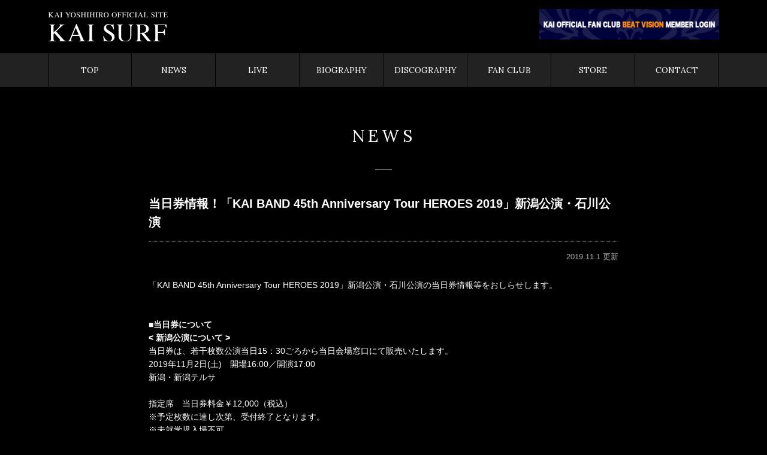

--- FILE ---
content_type: text/html; charset=UTF-8
request_url: https://kaisurf.com/information/1404/
body_size: 7689
content:
<!doctype html>
<html lang="ja">
<head prefix="og: http://ogp.me/ns# fb: http://ogp.me/ns/fb# article: http://ogp.me/ns/article#">
<meta http-equiv="X-UA-Compatible" content="IE=edge; IE=EmulateIE8; IE=EmulateIE9">
<meta charset="UTF-8">

<meta name='robots' content='max-image-preview:large' />
<script type="text/javascript">
/* <![CDATA[ */
window._wpemojiSettings = {"baseUrl":"https:\/\/s.w.org\/images\/core\/emoji\/14.0.0\/72x72\/","ext":".png","svgUrl":"https:\/\/s.w.org\/images\/core\/emoji\/14.0.0\/svg\/","svgExt":".svg","source":{"concatemoji":"https:\/\/kaisurf.com\/wp\/wp-includes\/js\/wp-emoji-release.min.js?ver=6.4.7"}};
/*! This file is auto-generated */
!function(i,n){var o,s,e;function c(e){try{var t={supportTests:e,timestamp:(new Date).valueOf()};sessionStorage.setItem(o,JSON.stringify(t))}catch(e){}}function p(e,t,n){e.clearRect(0,0,e.canvas.width,e.canvas.height),e.fillText(t,0,0);var t=new Uint32Array(e.getImageData(0,0,e.canvas.width,e.canvas.height).data),r=(e.clearRect(0,0,e.canvas.width,e.canvas.height),e.fillText(n,0,0),new Uint32Array(e.getImageData(0,0,e.canvas.width,e.canvas.height).data));return t.every(function(e,t){return e===r[t]})}function u(e,t,n){switch(t){case"flag":return n(e,"\ud83c\udff3\ufe0f\u200d\u26a7\ufe0f","\ud83c\udff3\ufe0f\u200b\u26a7\ufe0f")?!1:!n(e,"\ud83c\uddfa\ud83c\uddf3","\ud83c\uddfa\u200b\ud83c\uddf3")&&!n(e,"\ud83c\udff4\udb40\udc67\udb40\udc62\udb40\udc65\udb40\udc6e\udb40\udc67\udb40\udc7f","\ud83c\udff4\u200b\udb40\udc67\u200b\udb40\udc62\u200b\udb40\udc65\u200b\udb40\udc6e\u200b\udb40\udc67\u200b\udb40\udc7f");case"emoji":return!n(e,"\ud83e\udef1\ud83c\udffb\u200d\ud83e\udef2\ud83c\udfff","\ud83e\udef1\ud83c\udffb\u200b\ud83e\udef2\ud83c\udfff")}return!1}function f(e,t,n){var r="undefined"!=typeof WorkerGlobalScope&&self instanceof WorkerGlobalScope?new OffscreenCanvas(300,150):i.createElement("canvas"),a=r.getContext("2d",{willReadFrequently:!0}),o=(a.textBaseline="top",a.font="600 32px Arial",{});return e.forEach(function(e){o[e]=t(a,e,n)}),o}function t(e){var t=i.createElement("script");t.src=e,t.defer=!0,i.head.appendChild(t)}"undefined"!=typeof Promise&&(o="wpEmojiSettingsSupports",s=["flag","emoji"],n.supports={everything:!0,everythingExceptFlag:!0},e=new Promise(function(e){i.addEventListener("DOMContentLoaded",e,{once:!0})}),new Promise(function(t){var n=function(){try{var e=JSON.parse(sessionStorage.getItem(o));if("object"==typeof e&&"number"==typeof e.timestamp&&(new Date).valueOf()<e.timestamp+604800&&"object"==typeof e.supportTests)return e.supportTests}catch(e){}return null}();if(!n){if("undefined"!=typeof Worker&&"undefined"!=typeof OffscreenCanvas&&"undefined"!=typeof URL&&URL.createObjectURL&&"undefined"!=typeof Blob)try{var e="postMessage("+f.toString()+"("+[JSON.stringify(s),u.toString(),p.toString()].join(",")+"));",r=new Blob([e],{type:"text/javascript"}),a=new Worker(URL.createObjectURL(r),{name:"wpTestEmojiSupports"});return void(a.onmessage=function(e){c(n=e.data),a.terminate(),t(n)})}catch(e){}c(n=f(s,u,p))}t(n)}).then(function(e){for(var t in e)n.supports[t]=e[t],n.supports.everything=n.supports.everything&&n.supports[t],"flag"!==t&&(n.supports.everythingExceptFlag=n.supports.everythingExceptFlag&&n.supports[t]);n.supports.everythingExceptFlag=n.supports.everythingExceptFlag&&!n.supports.flag,n.DOMReady=!1,n.readyCallback=function(){n.DOMReady=!0}}).then(function(){return e}).then(function(){var e;n.supports.everything||(n.readyCallback(),(e=n.source||{}).concatemoji?t(e.concatemoji):e.wpemoji&&e.twemoji&&(t(e.twemoji),t(e.wpemoji)))}))}((window,document),window._wpemojiSettings);
/* ]]> */
</script>
<style id='wp-emoji-styles-inline-css' type='text/css'>

	img.wp-smiley, img.emoji {
		display: inline !important;
		border: none !important;
		box-shadow: none !important;
		height: 1em !important;
		width: 1em !important;
		margin: 0 0.07em !important;
		vertical-align: -0.1em !important;
		background: none !important;
		padding: 0 !important;
	}
</style>
<link rel='stylesheet' id='wp-block-library-css' href='https://kaisurf.com/wp/wp-includes/css/dist/block-library/style.min.css?ver=6.4.7' type='text/css' media='all' />
<style id='classic-theme-styles-inline-css' type='text/css'>
/*! This file is auto-generated */
.wp-block-button__link{color:#fff;background-color:#32373c;border-radius:9999px;box-shadow:none;text-decoration:none;padding:calc(.667em + 2px) calc(1.333em + 2px);font-size:1.125em}.wp-block-file__button{background:#32373c;color:#fff;text-decoration:none}
</style>
<style id='global-styles-inline-css' type='text/css'>
body{--wp--preset--color--black: #000000;--wp--preset--color--cyan-bluish-gray: #abb8c3;--wp--preset--color--white: #ffffff;--wp--preset--color--pale-pink: #f78da7;--wp--preset--color--vivid-red: #cf2e2e;--wp--preset--color--luminous-vivid-orange: #ff6900;--wp--preset--color--luminous-vivid-amber: #fcb900;--wp--preset--color--light-green-cyan: #7bdcb5;--wp--preset--color--vivid-green-cyan: #00d084;--wp--preset--color--pale-cyan-blue: #8ed1fc;--wp--preset--color--vivid-cyan-blue: #0693e3;--wp--preset--color--vivid-purple: #9b51e0;--wp--preset--gradient--vivid-cyan-blue-to-vivid-purple: linear-gradient(135deg,rgba(6,147,227,1) 0%,rgb(155,81,224) 100%);--wp--preset--gradient--light-green-cyan-to-vivid-green-cyan: linear-gradient(135deg,rgb(122,220,180) 0%,rgb(0,208,130) 100%);--wp--preset--gradient--luminous-vivid-amber-to-luminous-vivid-orange: linear-gradient(135deg,rgba(252,185,0,1) 0%,rgba(255,105,0,1) 100%);--wp--preset--gradient--luminous-vivid-orange-to-vivid-red: linear-gradient(135deg,rgba(255,105,0,1) 0%,rgb(207,46,46) 100%);--wp--preset--gradient--very-light-gray-to-cyan-bluish-gray: linear-gradient(135deg,rgb(238,238,238) 0%,rgb(169,184,195) 100%);--wp--preset--gradient--cool-to-warm-spectrum: linear-gradient(135deg,rgb(74,234,220) 0%,rgb(151,120,209) 20%,rgb(207,42,186) 40%,rgb(238,44,130) 60%,rgb(251,105,98) 80%,rgb(254,248,76) 100%);--wp--preset--gradient--blush-light-purple: linear-gradient(135deg,rgb(255,206,236) 0%,rgb(152,150,240) 100%);--wp--preset--gradient--blush-bordeaux: linear-gradient(135deg,rgb(254,205,165) 0%,rgb(254,45,45) 50%,rgb(107,0,62) 100%);--wp--preset--gradient--luminous-dusk: linear-gradient(135deg,rgb(255,203,112) 0%,rgb(199,81,192) 50%,rgb(65,88,208) 100%);--wp--preset--gradient--pale-ocean: linear-gradient(135deg,rgb(255,245,203) 0%,rgb(182,227,212) 50%,rgb(51,167,181) 100%);--wp--preset--gradient--electric-grass: linear-gradient(135deg,rgb(202,248,128) 0%,rgb(113,206,126) 100%);--wp--preset--gradient--midnight: linear-gradient(135deg,rgb(2,3,129) 0%,rgb(40,116,252) 100%);--wp--preset--font-size--small: 13px;--wp--preset--font-size--medium: 20px;--wp--preset--font-size--large: 36px;--wp--preset--font-size--x-large: 42px;--wp--preset--spacing--20: 0.44rem;--wp--preset--spacing--30: 0.67rem;--wp--preset--spacing--40: 1rem;--wp--preset--spacing--50: 1.5rem;--wp--preset--spacing--60: 2.25rem;--wp--preset--spacing--70: 3.38rem;--wp--preset--spacing--80: 5.06rem;--wp--preset--shadow--natural: 6px 6px 9px rgba(0, 0, 0, 0.2);--wp--preset--shadow--deep: 12px 12px 50px rgba(0, 0, 0, 0.4);--wp--preset--shadow--sharp: 6px 6px 0px rgba(0, 0, 0, 0.2);--wp--preset--shadow--outlined: 6px 6px 0px -3px rgba(255, 255, 255, 1), 6px 6px rgba(0, 0, 0, 1);--wp--preset--shadow--crisp: 6px 6px 0px rgba(0, 0, 0, 1);}:where(.is-layout-flex){gap: 0.5em;}:where(.is-layout-grid){gap: 0.5em;}body .is-layout-flow > .alignleft{float: left;margin-inline-start: 0;margin-inline-end: 2em;}body .is-layout-flow > .alignright{float: right;margin-inline-start: 2em;margin-inline-end: 0;}body .is-layout-flow > .aligncenter{margin-left: auto !important;margin-right: auto !important;}body .is-layout-constrained > .alignleft{float: left;margin-inline-start: 0;margin-inline-end: 2em;}body .is-layout-constrained > .alignright{float: right;margin-inline-start: 2em;margin-inline-end: 0;}body .is-layout-constrained > .aligncenter{margin-left: auto !important;margin-right: auto !important;}body .is-layout-constrained > :where(:not(.alignleft):not(.alignright):not(.alignfull)){max-width: var(--wp--style--global--content-size);margin-left: auto !important;margin-right: auto !important;}body .is-layout-constrained > .alignwide{max-width: var(--wp--style--global--wide-size);}body .is-layout-flex{display: flex;}body .is-layout-flex{flex-wrap: wrap;align-items: center;}body .is-layout-flex > *{margin: 0;}body .is-layout-grid{display: grid;}body .is-layout-grid > *{margin: 0;}:where(.wp-block-columns.is-layout-flex){gap: 2em;}:where(.wp-block-columns.is-layout-grid){gap: 2em;}:where(.wp-block-post-template.is-layout-flex){gap: 1.25em;}:where(.wp-block-post-template.is-layout-grid){gap: 1.25em;}.has-black-color{color: var(--wp--preset--color--black) !important;}.has-cyan-bluish-gray-color{color: var(--wp--preset--color--cyan-bluish-gray) !important;}.has-white-color{color: var(--wp--preset--color--white) !important;}.has-pale-pink-color{color: var(--wp--preset--color--pale-pink) !important;}.has-vivid-red-color{color: var(--wp--preset--color--vivid-red) !important;}.has-luminous-vivid-orange-color{color: var(--wp--preset--color--luminous-vivid-orange) !important;}.has-luminous-vivid-amber-color{color: var(--wp--preset--color--luminous-vivid-amber) !important;}.has-light-green-cyan-color{color: var(--wp--preset--color--light-green-cyan) !important;}.has-vivid-green-cyan-color{color: var(--wp--preset--color--vivid-green-cyan) !important;}.has-pale-cyan-blue-color{color: var(--wp--preset--color--pale-cyan-blue) !important;}.has-vivid-cyan-blue-color{color: var(--wp--preset--color--vivid-cyan-blue) !important;}.has-vivid-purple-color{color: var(--wp--preset--color--vivid-purple) !important;}.has-black-background-color{background-color: var(--wp--preset--color--black) !important;}.has-cyan-bluish-gray-background-color{background-color: var(--wp--preset--color--cyan-bluish-gray) !important;}.has-white-background-color{background-color: var(--wp--preset--color--white) !important;}.has-pale-pink-background-color{background-color: var(--wp--preset--color--pale-pink) !important;}.has-vivid-red-background-color{background-color: var(--wp--preset--color--vivid-red) !important;}.has-luminous-vivid-orange-background-color{background-color: var(--wp--preset--color--luminous-vivid-orange) !important;}.has-luminous-vivid-amber-background-color{background-color: var(--wp--preset--color--luminous-vivid-amber) !important;}.has-light-green-cyan-background-color{background-color: var(--wp--preset--color--light-green-cyan) !important;}.has-vivid-green-cyan-background-color{background-color: var(--wp--preset--color--vivid-green-cyan) !important;}.has-pale-cyan-blue-background-color{background-color: var(--wp--preset--color--pale-cyan-blue) !important;}.has-vivid-cyan-blue-background-color{background-color: var(--wp--preset--color--vivid-cyan-blue) !important;}.has-vivid-purple-background-color{background-color: var(--wp--preset--color--vivid-purple) !important;}.has-black-border-color{border-color: var(--wp--preset--color--black) !important;}.has-cyan-bluish-gray-border-color{border-color: var(--wp--preset--color--cyan-bluish-gray) !important;}.has-white-border-color{border-color: var(--wp--preset--color--white) !important;}.has-pale-pink-border-color{border-color: var(--wp--preset--color--pale-pink) !important;}.has-vivid-red-border-color{border-color: var(--wp--preset--color--vivid-red) !important;}.has-luminous-vivid-orange-border-color{border-color: var(--wp--preset--color--luminous-vivid-orange) !important;}.has-luminous-vivid-amber-border-color{border-color: var(--wp--preset--color--luminous-vivid-amber) !important;}.has-light-green-cyan-border-color{border-color: var(--wp--preset--color--light-green-cyan) !important;}.has-vivid-green-cyan-border-color{border-color: var(--wp--preset--color--vivid-green-cyan) !important;}.has-pale-cyan-blue-border-color{border-color: var(--wp--preset--color--pale-cyan-blue) !important;}.has-vivid-cyan-blue-border-color{border-color: var(--wp--preset--color--vivid-cyan-blue) !important;}.has-vivid-purple-border-color{border-color: var(--wp--preset--color--vivid-purple) !important;}.has-vivid-cyan-blue-to-vivid-purple-gradient-background{background: var(--wp--preset--gradient--vivid-cyan-blue-to-vivid-purple) !important;}.has-light-green-cyan-to-vivid-green-cyan-gradient-background{background: var(--wp--preset--gradient--light-green-cyan-to-vivid-green-cyan) !important;}.has-luminous-vivid-amber-to-luminous-vivid-orange-gradient-background{background: var(--wp--preset--gradient--luminous-vivid-amber-to-luminous-vivid-orange) !important;}.has-luminous-vivid-orange-to-vivid-red-gradient-background{background: var(--wp--preset--gradient--luminous-vivid-orange-to-vivid-red) !important;}.has-very-light-gray-to-cyan-bluish-gray-gradient-background{background: var(--wp--preset--gradient--very-light-gray-to-cyan-bluish-gray) !important;}.has-cool-to-warm-spectrum-gradient-background{background: var(--wp--preset--gradient--cool-to-warm-spectrum) !important;}.has-blush-light-purple-gradient-background{background: var(--wp--preset--gradient--blush-light-purple) !important;}.has-blush-bordeaux-gradient-background{background: var(--wp--preset--gradient--blush-bordeaux) !important;}.has-luminous-dusk-gradient-background{background: var(--wp--preset--gradient--luminous-dusk) !important;}.has-pale-ocean-gradient-background{background: var(--wp--preset--gradient--pale-ocean) !important;}.has-electric-grass-gradient-background{background: var(--wp--preset--gradient--electric-grass) !important;}.has-midnight-gradient-background{background: var(--wp--preset--gradient--midnight) !important;}.has-small-font-size{font-size: var(--wp--preset--font-size--small) !important;}.has-medium-font-size{font-size: var(--wp--preset--font-size--medium) !important;}.has-large-font-size{font-size: var(--wp--preset--font-size--large) !important;}.has-x-large-font-size{font-size: var(--wp--preset--font-size--x-large) !important;}
.wp-block-navigation a:where(:not(.wp-element-button)){color: inherit;}
:where(.wp-block-post-template.is-layout-flex){gap: 1.25em;}:where(.wp-block-post-template.is-layout-grid){gap: 1.25em;}
:where(.wp-block-columns.is-layout-flex){gap: 2em;}:where(.wp-block-columns.is-layout-grid){gap: 2em;}
.wp-block-pullquote{font-size: 1.5em;line-height: 1.6;}
</style>
<link rel='stylesheet' id='jquery-ui-css' href='https://kaisurf.com/wp/wp-content/plugins/net-shop-admin/js/jquery-ui.min.css?ver=6.4.7' type='text/css' media='all' />
<script type="text/javascript" src="https://kaisurf.com/wp/wp-includes/js/jquery/jquery.min.js?ver=3.7.1" id="jquery-core-js"></script>
<script type="text/javascript" src="https://kaisurf.com/wp/wp-includes/js/jquery/jquery-migrate.min.js?ver=3.4.1" id="jquery-migrate-js"></script>
<script type="text/javascript" src="//ajax.googleapis.com/ajax/libs/jqueryui/1/i18n/jquery.ui.datepicker-ja.min.js?ver=6.4.7" id="jquery-ui-js-ja-js"></script>
<link rel="https://api.w.org/" href="https://kaisurf.com/wp-json/" /><link rel="alternate" type="application/json" href="https://kaisurf.com/wp-json/wp/v2/posts/1404" /><link rel="canonical" href="https://kaisurf.com/information/1404/" />
<link rel="alternate" type="application/json+oembed" href="https://kaisurf.com/wp-json/oembed/1.0/embed?url=https%3A%2F%2Fkaisurf.com%2Finformation%2F1404%2F" />
<link rel="alternate" type="text/xml+oembed" href="https://kaisurf.com/wp-json/oembed/1.0/embed?url=https%3A%2F%2Fkaisurf.com%2Finformation%2F1404%2F&#038;format=xml" />
<link rel="stylesheet" href="https://kaisurf.com/wp/wp-content/plugins/frontend-user-admin/frontend-user-admin.css" type="text/css" media="screen" />
<link rel="stylesheet" href="https://kaisurf.com/wp/wp-content/plugins/net-shop-admin/net-shop-admin.css" type="text/css" media="screen" />

<title>KAI SURF｜甲斐よしひろ公式ウェブサイト</title>
<meta name="keywords" content="甲斐よしひろ,かい,よしひろ,甲斐,KAI BAND,KAI YOSHIHIRO,KAI FIVE,甲斐バンド,甲斐ファイブ,KAI SURF,甲斐サーフ,KAI,SURF">
<meta name="description" content="KAI SURF | 甲斐よしひろ公式ウェブサイト">
<meta name="viewport" content="width=device-width, initial-scale=1.0,minimum-scale=1.0, maximum-scale=1.0,user-scalable=no">
<meta name="format-detection" content="telephone=no">
<meta name="google-site-verification" content="fYCusNX6WfOh-WzK5_w7HM_B36trs6LoN0vdTJBoE6M">
<script type="text/javascript">
_uacct = "UA-3202713-1";
urchinTracker();
</script>

<meta property="og:title" content="KAI SURF｜甲斐よしひろ公式ウェブサイト">
<meta property="og:site_name" content="KAI SURF｜甲斐よしひろ公式ウェブサイト">
<meta property="og:type" content="website">
<meta property="og:url" content="https://kaisurf.com">
<meta property="og:image" content="https://kaisurf.com/wp/wp-content/themes/kaisurf/assets/images/ogpimg.png">
<meta property="og:description" content="KAI SURF｜甲斐よしひろ公式ウェブサイト">

<link rel="shortcut icon" type="image/png" href="https://kaisurf.com/wp/wp-content/themes/kaisurf/assets/images/favicon/favicon.png">
<link rel="apple-touch-icon" href="https://kaisurf.com/wp/wp-content/themes/kaisurf/assets/images/favicon/apple-touch-icon.png" sizes="180x180">

<link href="//code.ionicframework.com/ionicons/2.0.1/css/ionicons.min.css" rel="stylesheet">
<link rel="stylesheet" type="text/css" media="screen" href="https://kaisurf.com/wp/wp-content/themes/kaisurf/assets/css/remodal.css">
<link rel="stylesheet" type="text/css" media="screen" href="https://kaisurf.com/wp/wp-content/themes/kaisurf/assets/css/remodal-default-theme.css">
<link rel="stylesheet" type="text/css" media="screen" href="https://kaisurf.com/wp/wp-content/themes/kaisurf/assets/js/slick/slick.css">
<link rel="stylesheet" type="text/css" media="screen" href="https://kaisurf.com/wp/wp-content/themes/kaisurf/assets/css/swipebox.css">
<link rel="stylesheet" type="text/css" media="screen" href="https://kaisurf.com/wp/wp-content/themes/kaisurf/assets/css/style.css">
<link rel="stylesheet" type="text/css" media="all" href="https://kaisurf.com/wp/wp-content/themes/kaisurf/style.css" >

<script type="text/ecmascript" src="https://kaisurf.com/wp/wp-content/themes/kaisurf/assets/js/jquery.min.js"></script>
<script type="text/ecmascript" src="https://kaisurf.com/wp/wp-content/themes/kaisurf/assets/js/remodal.min.js"></script>
<script type="text/ecmascript" src="https://kaisurf.com/wp/wp-content/themes/kaisurf/assets/js/slick/slick.min.js"></script>
<script type="text/ecmascript" src="https://kaisurf.com/wp/wp-content/themes/kaisurf/assets/js/slick/slick-setting.js"></script>
<script type="text/ecmascript" src="https://kaisurf.com/wp/wp-content/themes/kaisurf/assets/js/custom.js"></script>
<script type="text/ecmascript" src="https://kaisurf.com/wp/wp-content/themes/kaisurf/assets/js/jquery.swipebox.js"></script>
<script>
$(function () {
	$('.swipebox').swipebox();
});
</script>

<!--[if lt IE 9]>
<script src="//html5shiv.googlecode.com/svn/trunk/html5.js" type="text/javascript"></script>
<![endif]-->

</head>

<body class="post-template-default single single-post postid-1404 single-format-standard ">

<div id="wrap">

<header id="header" class="header">
	<div class="header_in">
		<h1><img src="https://kaisurf.com/wp/wp-content/themes/kaisurf/assets/images/logo.png" alt=""></h1>

		<div class="login_bnr_head">
			<a href="https://kaisurf.com/login"><img src="https://kaisurf.com/wp/wp-content/uploads/2019/09/login_bnr_190829_2.jpg" alt=""></a>
		</div>	
	</div>
			<nav class="gnavi">
			<ul>
			<li class="menu-item-home"><a href="https://kaisurf.com/">TOP<span></span></a></li>
<li><a href="https://kaisurf.com/news/">NEWS<span></span></a></li>
<li><a href="https://kaisurf.com/live/">LIVE<span></span></a></li>
<li><a href="https://kaisurf.com/biography/">BIOGRAPHY<span></span></a></li>
<li><a href="/discography/form/solo/?format=album">DISCOGRAPHY<span></span></a></li>
<li><a href="https://kaisurf.com/fanclub/">FAN CLUB<span></span></a></li>
<li><a href="https://kaisurf.com/store/">STORE<span></span></a></li>
<li><a href="mailto:info@kaisurf.com">CONTACT<span></span></a></li>
			</ul>
		</nav>
	<div class="trigger">
        <a href="javascript:void(0)" class="menu-trigger on">
            <span></span>
            <span></span>
            <span></span>
        </a>
    </div>
</header>



<div class="login_bnr">
	<a href="https://kaisurf.com/login"><img src="https://kaisurf.com/wp/wp-content/uploads/2019/09/login_bnr_190829_2.jpg" alt=""></a>
</div>

<main id="main" class="main">


		<section class="contents subpage information">
		<h2 class="head_title">NEWS</h2>
		<div class="inner">
			<div class="entry_head">
				<h3 class="midashi">当日券情報！「KAI BAND 45th Anniversary Tour HEROES 2019」新潟公演・石川公演</h3>
				<span class="data">2019.11.1 更新</span>
			</div>
			<div class="entry_in">
				<p class="p1">「KAI BAND 45th Anniversary Tour HEROES 2019」新潟公演・石川公演の当日券情報等をおしらせします。</p>
<p>&nbsp;</p>
<p>&nbsp;</p>
<p class="p4"><strong><span class="s5">■</span><span class="s6">当日券について</span></strong></p>
<p><strong><span class="s4">&lt; 新潟公演について &gt;</span></strong></p>
<p class="p3"><span class="s1">当日券は、若干枚数公演当日</span><span class="s8">15</span><span class="s9">：</span><span class="s8">30</span><span class="s1">ごろから当日会場窓口にて販売いたします。</span></p>
<p><span class="dan">2019年11月2日(土)　</span><span class="dan">開場16:00／開演17:00</span></p>
<p><span class="dan2">新潟・新潟テルサ</span></p>
<p>&nbsp;</p>
<p class="p3"><span class="s1">指定席　当日券料金￥</span><span class="s2">12</span><span class="s1">,</span><span class="s2">000</span><span class="s1">（税込）</span></p>
<p class="p3"><span class="s10">※</span><span class="s1">予定枚数に達し次第、受付終了となります。</span></p>
<p class="p3"><span class="s10">※</span><span class="s1">未就学児入場不可</span></p>
<p class="p1"><span class="s10">※</span><span class="s1">当日券のお問い合わせ：&nbsp;</span><span class="s1">FOB</span><span class="s4">新潟&nbsp; </span><span class="s1">025-229-5000</span></p>
<p>&nbsp;</p>
<p>&nbsp;</p>
<p><strong><span class="s4">&lt; 石川公演について &gt;</span></strong></p>
<p class="p3"><span class="s1">当日券は、若干枚数公演当日</span><span class="s8">15</span><span class="s9">：</span><span class="s8">30</span><span class="s1">ごろから当日会場窓口にて販売いたします。</span></p>
<p><span class="dan">2019年11月4日(月祝)　</span><span class="dan">開場16:00／開演17:00</span></p>
<p><span class="dan2">石川・金沢市文化ホール</span></p>
<p>&nbsp;</p>
<p class="p3"><span class="s1">指定席　当日券料金￥</span><span class="s2">12</span><span class="s1">,</span><span class="s2">000</span><span class="s1">（税込）</span></p>
<p class="p3"><span class="s10">※</span><span class="s1">予定枚数に達し次第、受付終了となります。</span></p>
<p class="p3"><span class="s10">※</span><span class="s1">未就学児入場不可</span></p>
<p class="p1"><span class="s10">※</span><span class="s1">当日券のお問い合わせ：&nbsp;</span><span class="s1">FOB<span class="s4">金沢&nbsp; </span>076-232-2424</span></p>
<p>&nbsp;</p>
<p>&nbsp;</p>
<p>&nbsp;</p>
<p class="p4"><strong><span class="s5">■</span><span class="s6">オフィシャルグッズ開場前販売決定！</span></strong></p>
<p class="p3"><span class="s1">両会場共に、開場の</span><span class="s2">1</span><span class="s1">時間前の15</span><span class="s1">時より販売いたします。</span></p>
<p class="p3"><span class="s1">ぜひぜひ入場前にご覧ください！</span></p>
<p class="p3"><span class="s1">そして、今回も会場限定＜御朱印スタンプ＞をご用意しております！</span><span class="s2">KAI BAND</span><span class="s1">のご朱印帳をお持ちくださいませ。会場にて「</span><span class="s2">CIRCUS &amp; CIRCUS 2019</span><span class="s1">ご朱印帳（巾着付き）</span><span class="s2">3</span><span class="s1">,</span><span class="s2">000</span><span class="s1">円」も販売いたします。</span></p>
<p class="p3"><a href="https://kaisurf.com/information/1351/"><span class="s1">ツアーグッズ詳細はこちらから</span></a></p>
<p>&nbsp;</p>
<p>&nbsp;</p>
<p>&nbsp;</p>
<p class="p4"><strong><span class="s5">■VIP</span><span class="s6">席特典のお渡しについて</span></strong></p>
<p class="p3"><span class="s2">15</span><span class="s1">時より</span><span class="s2">VIP</span><span class="s1">席特典受付にてお渡しいたします。</span></p>
<p class="p3"><span class="s1">ご来場前に必ずご覧ください。</span></p>
<p class="p5"><span class="s2"><a href="https://kaisurf.com/information/1356/">https://kaisurf.com/information/1356/</a></span></p>
<p class="p1"><span class="s2">&nbsp;</span></p>
<p class="p1"><span class="s2">&nbsp;</span></p>
<p class="p1"><span class="s2">&nbsp;&nbsp;</span></p>
			</div>
			<div class="backbtn"><a href="https://kaisurf.com/news">back</a></div>
		</div>

	</section>
	
		
		<div class="banner_area">
		<ul>
									<li><a href="https://www.amazon.co.jp/dp/B079FXJWFP/ref=sr_1_15?ie=UTF8&qid=1517381120&sr=8-15&keywords=%E7%94%B2%E6%96%90%E3%83%90%E3%83%B3%E3%83%89" target="_blank"><img src="https://kaisurf.com/wp/wp-content/uploads/2019/07/banner-the_big_gig.jpg" alt=""></a></li>
									<li><a href="https://www.amazon.co.jp/dp/B06XC9R78R/ref=sr_1_2?ie=UTF8&qid=1495425508&sr=8-2&keywords=EAST+from+WEST" target="_blank"><img src="https://kaisurf.com/wp/wp-content/uploads/2019/07/banner-east_west.jpg" alt=""></a></li>
									<li><a href="https://www.amazon.co.jp/LIVE-TOKYO-KINEMA-CLUB-%E6%84%9B%E3%81%AE%E3%82%8D%E3%81%8F%E3%81%A7%E3%81%AA%E3%81%97%E3%83%84%E3%82%A2%E3%83%BC3/dp/B01IOGJHBO/" target="_blank"><img src="https://kaisurf.com/wp/wp-content/uploads/2019/07/banner-kinemaclub2016.jpg" alt=""></a></li>
					</ul>
	</div>
		
		<div class="banner_sub">
		<ul>
									<li><a href="http://www.joqr.net/blog/kai/" target="_blank"><img src="https://kaisurf.com/wp/wp-content/uploads/2019/07/banner-say_young21.jpg" alt=""></a></li>
									<li><a href="https://park.gsj.mobi/program/show/7442" target="_blank"><img src="https://kaisurf.com/wp/wp-content/uploads/2019/07/banner-legends.jpg" alt=""></a></li>
					</ul>
	</div>
	
</div>

<footer id="footer" class="footer">
	<ul class="foot_navi">
		<li><a href="https://kaisurf.com/agreement">会員規約</a></li>
		<li><a href="https://kaisurf.com/transactions">特定商取引法に基づく表示</a></li>
	</ul>
	<div class="copy">©️2001-2019 KAI OFFICE All Right Reserved.</div>
</footer>

</div>
<script type="text/javascript" src="https://kaisurf.com/wp/wp-includes/js/jquery/jquery.form.min.js?ver=4.3.0" id="jquery-form-js"></script>
<script type="text/javascript" src="https://kaisurf.com/wp/wp-includes/js/jquery/ui/core.min.js?ver=1.13.2" id="jquery-ui-core-js"></script>
<script type="text/javascript" src="https://kaisurf.com/wp/wp-includes/js/jquery/ui/datepicker.min.js?ver=1.13.2" id="jquery-ui-datepicker-js"></script>
</body>
</html>



--- FILE ---
content_type: text/css
request_url: https://kaisurf.com/wp/wp-content/themes/kaisurf/assets/css/style.css
body_size: 9426
content:
@charset "UTF-8";
/* CSS Document */

@import url('https://fonts.googleapis.com/css?family=Lora:400,700|Noto+Serif+SC:500,700');

body {margin:0;padding:0;font-family: -apple-system, BlinkMacSystemFont, "Helvetica Neue", YuGothic, "ヒラギノ角ゴ ProN W3", Hiragino Kaku Gothic ProN, Arial, "メイリオ", Meiryo, sans-serif;overflow-x: hidden;-webkit-text-size-adjust: 100%;word-break: break-all;}
ol,ul,li {list-style:none;margin:0;padding:0;}
dl,dt,dd {margin:0;padding:0;}
h1,h2,h3,h4,h5,h6 {font-size:100%;font-weight:normal;margin:0;padding:0;}
p {margin:0;padding:0;}
a , a img { overflow: hidden; color:#ce762c;text-decoration: none;border:none;-webkit-transition: all 0.2s;-moz-transition: all 0.2s;-ms-transition: all 0.2s;-o-transition: all 0.2s;transition: all 0.2s;}
a:hover,a:active {opacity:.7;border:none;outline:none;}
a:hover img , a:active img {opacity:.8;border:none;outline:none;}

html,body {}
h1 {font-weight:normal;}
h2 {font-weight:normal;}
h3 {font-weight:bold;}
img {max-width: 100%;width:auto;height: auto;display:block;}
* {box-sizing:border-box;}
main:after,
article:after,
section:after,
div:after,
ul:after,
li:after,
dl:after {
  content: "";
  display: block;
  clear: both;
}

.pc {display:none;}

body {font-size:3.6vw;line-height:1.6;color:#fff;background:#000;}
#wrap {padding-top:70px;}

.header {width:100%;position:relative;background:#000;height: 70px;position: fixed;top:0;left:0;z-index: 101;}
.header h1 {position:absolute;top: 50%;left: 50%;-webkit-transform: translate(-50%, -50%);transform: translate(-50%, -50%);width:40%;max-width:170px;margin:0 auto;}

.header .trigger {display:block;width: 45px;height: 45px;position:absolute;top: 50%;right:3%;-webkit-transform: translateY(-50%);transform: translateY(-50%);z-index: 2;}
.menu-trigger,
.menu-trigger span {display: inline-block;transition: all .4s;}
.menu-trigger {width: 45px;height: 45px;position: relative;}
.menu-trigger span {position: absolute;left: 0;right:0;margin: 0 auto;width: 35px;height: 2px;background-color: #fff;}
.menu-trigger span:nth-of-type(1) {top: 10px;}
.menu-trigger span:nth-of-type(2) {top: 21px;}
.menu-trigger span:nth-of-type(3) {bottom: 10px;}
.menu-trigger.active span:nth-of-type(1) {-webkit-transform: translateY(11px) rotate(-45deg);transform: translateY(11px) rotate(-45deg);background-color:#aaa;}
.menu-trigger.active span:nth-of-type(2) {opacity: 0;}
.menu-trigger.active span:nth-of-type(3) {-webkit-transform: translateY(-11px) rotate(45deg);transform: translateY(-11px) rotate(45deg);background-color:#aaa;}

.gnavi {display:none;top: 70px;position:absolute;left:0;width:100%;background:#000;border-top:1px solid #222;}
.gnavi li {width:50%;float:left;border-bottom:1px solid #222;box-sizing:border-box;}
.gnavi li:nth-child(odd) {border-right:1px solid #222;}
.gnavi a {color:#fff;font-family: 'Lora', sans-serif;font-weight:500;text-align:center;line-height:3.5;display:block;}
.gnavi a:hover {opacity:1;}
.login_bnr_head {display:none;}

.mainimg_slide .slide span {background-repeat:no-repeat;background-position:center;background-size:cover;padding-top:50%;display:block;}

.login_bnr {padding:1em 5% .5em;}
.login_bnr a {display:block;border:1px solid #222;}

.contents {padding:5% 5% 0;}
.inner {width: 100%;}

.infolist h2 {font-family: 'Noto Serif SC', serif;font-weight:500;font-size:1.5em;letter-spacing:.2em;line-height:1;margin-bottom:.4em;}
.infolist li {border-bottom:1px dotted #333;}
.infolist li a {display:block;padding:1em 0;color:#fff;}
.infolist li a:hover {opacity:.8;}
.infolist li a span.data {display:block;font-size:.9em;margin-bottom:.3em;color:#aaa;margin-top: .1em;}
.infolist li a span.cat {display:block;border:1px solid #555;color:#555;padding: 0 1em;line-height:1.5;float: right;font-size: .8em;margin-top: .5em;}

.morebtn {margin-top:1em;}
.morebtn a {width:100%;display:block;background:#333;color:#fff;font-family: 'Lora', serif;font-size:1.2em;text-align:center;line-height:3;}
.morebtn a:hover {opacity:.8;}

.backbtn {width:8em;margin:3em auto;}
.backbtn a {width:100%;display:block;border:1px solid #fff;color:#fff;font-family: 'Lora', serif;font-size:1em;text-align:center;line-height:2.5;}
.backbtn a:hover {opacity:.8;}

.movie {margin:2em 0;}

.tw_timeline iframe {height:300px !important;}

.right_contents .banner li {margin-top:1em;}
.right_contents .banner li a {display:block;border:1px solid #222;}

.banner_area {padding:0 5%;}
.banner_area li {margin-top:1em;}
.banner_area li a {display:block;border:1px solid #222;}

.banner_sub {padding:0 5%;margin-top:1em;}
.banner_sub ul {width:102%;margin-left:-1%;letter-spacing:-.4em;}
.banner_sub li {width:50%;padding:0 1%;letter-spacing:normal;display:inline-block;vertical-align:top;}
.banner_sub li a {display:block;border:1px solid #222;}

.footer {background:#000;padding:10% 5%;}
.footer .copy {font-size:.8em;color:#999;text-align:center;}

.foot_navi {margin-bottom:3em;}
.foot_navi li {border-bottom:1px solid #222;}
.foot_navi li a {color:#fff;display:block;line-height:3;}
.foot_navi li a:before {content:"\f3d3";font-family: ionicons;margin-right:.4em;}

.slick-dots {text-align:center;margin-top:5%;}
.slick-dots li {display:inline-block; vertical-align:middle;}
.slick-dots li button {font-size: 0;background:none;border:none;outline:none;margin:0 5px;}
.slick-dots li button:before {content:"";width:3.5vw;height:3.5vw;background:#333;border-radius:50%;display:block;}
.slick-dots li.slick-active button:before {background:#ce762c;}
.slick-prev, .slick-next {
    width: 5%;
    height: auto;
	font-size: 0;
    line-height: 1;
    position: absolute;
    top: 38%;-webkit-transform: translateY(-38%);transform: translateY(-38%);
	padding: 0;
	cursor: pointer;
	border:none;
	display:block;
	z-index: 100;
}
.slick-prev {
	background: none;
    left: 3%;
	outline:none;
}
.slick-next {
	background:none;
    right: 3%;
	outline:none;
}
.slick-prev:before {content:"\f3d2";}
.slick-next:before {content:"\f3d3"; }
.slick-prev:before,
.slick-next:before {font-family: ionicons;font-size:40px;color:#fff;display:block;opacity:.3;}

.remodal-wrapper {padding: 0 5%;}
.remodal-overlay {background: rgba(255,255,255,.95);}
.remodal {padding:10% 0;background:none;max-width: 900px;}
.remodal-close {top: 2.5%;left: 2%;}
.remodal .remodal_in {padding:0;text-align:left;background:none;color:#000;}
.remodal .remodal_in .close_btn {background:none;border:1px solid #000;color:#000;padding:.8em 4em;font-size:1em;margin:3em auto 0;display:table; cursor:pointer;text-decoration:none;}
.remodal .remodal_in .close_btn:hover {background:none;border:1px solid #999;color:#999;-webkit-transition: all 0.3s;-moz-transition: all 0.3s;-ms-transition: all 0.3s;-o-transition: all 0.3s;transition: all 0.3s;}

.youtube {position: relative;padding-bottom: 56.25%;padding-top: 30px;height: 0;overflow: hidden;margin-bottom:1em;}
.youtube iframe {position: absolute;top: 0;left: 0;width: 100%;height: 100%;}


/* 下層ページ 共通*/
h2.head_title {font-family: 'Lora', serif;font-weight:500;font-size:1.6em;letter-spacing:.2em;width:100%;text-align:center;}
h2.head_title:after {content:"";border:solid #fff;border-width:1px 0 0 0;width:1em;display:block;margin:1em auto 1.5em;}
.contents.subpage {padding-bottom:5%;}

.page .details h3 {font-size:1.2em;margin-bottom:1em;border-bottom:1px dotted #666;padding:1em 0;}
.page .details h4 {font-weight:bold;margin-top:2em;}
.page .details h4:before {content:"■";margin-right:.4em;}
.page .details p {margin-bottom:1em;}

.page .details ul , .page .details ol {margin:1em 0;}
.page .details ol li {list-style:decimal;margin-left:1.5em;}
.page .details ul li {list-style:disc;margin-left:1.5em;}
.page .details li {margin-bottom:.5em;}

/* PROFILE*/
.profile .box {padding:2em 0;border-bottom:1px dotted #666;}
.profile .box:first-child {padding-top:0;}
.profile .box h3 {font-family: 'Lora', serif;font-size:1.4em;font-style:italic;font-weight:700;line-height:1;letter-spacing:.1em;margin-bottom:1em;color:#417bb6;}
.profile .box li {margin:1em 0;}
.profile .box li:last-child {margin-bottom:0;}
.profile .box li span {float:left;display:block;}
.profile .box li p {padding-left: 4.5em;line-height:1.5;}


/* NEWS*/
.contents.information {padding-bottom:15%;}
.information .list li {border-bottom:1px dotted #333;}
.information .list li a {display:block;padding:1em 0;color:#fff;position: relative;}
.information .list li a:hover {opacity:.8;}
.information .list li a span.data {display:block;font-size:.9em;margin-bottom:.3em;color:#aaa;margin-top:.1em;}
.information .list li a span.cat {display:block;border:1px solid #555;color:#555;padding: 0 1em;line-height:1.5;float: right;font-size: .8em;margin-top: .5em;}
.information .entry_head h3 {font-size: 1.2em;border-bottom: 1px dotted #666;padding-bottom: .8em;margin-bottom: .8em;}
.information .entry_head .data {margin: 1em 0 2em;text-align: right;display: block;font-size: .9em;color: #aaa;}


/* LIVE*/
.live .box {background:#fff;padding:8% 5%;margin-bottom:1em;border-radius:5px;color:#000;}
.live .box h3 {font-family: 'Lora', serif;font-size:1.6em;font-style:italic;font-weight:700;line-height:1;letter-spacing:.05em;color:#417bb6;}
.live .box h3:before {content:"";border:solid #417bb6;border-width:1px 0 0 0;width:.8em;margin-top: -.2em;display:inline-block;vertical-align:middle;margin-right:.5em;}
.live .list li h4 {font-size:1.2em;font-weight:bold;line-height:1.4;margin-bottom:.5em;}
.live .list li h4:before {content:"";margin:0;}
.live .list li h4 small {display:block;}
.live .list li {padding:1.5em 0;border-bottom:1px dotted #aaa;}
.live .list li:last-child {border-bottom:none;}
.live .list li .photo {width:70%;margin:1em auto 0;}


/* DISCOGRAPHY*/
.disco_list {letter-spacing:-.4em;width:104%;margin-left:-2%;}
.disco_list li {display:inline-block;vertical-align:top;letter-spacing:normal;padding:2%;width:50%;}
.disco_list li .jacket {background-repeat:no-repeat;background-position:center;background-size:auto;background-color:#fff;padding-top:100%;}
.disco_list li a {color:#aaa;display:block;}
.disco_list li h3 {margin-top:.8em;margin-bottom:.5em;color:#fff;}
.disco_list li .text {line-height:1.3;}
.disco_list li .text p {font-size:.9em;}

.format_list ul {letter-spacing:-.4em;margin-bottom: 1em;}
.format_list li {width:33.33%;display:inline-block;vertical-align:top;text-align:center;letter-spacing:normal;border:solid #333;border-width:1px 1px 1px 0;}
.format_list li:first-child {border-left:1px solid #333;;}
.format_list li a {display:block;line-height:3;color:#fff;font-family: 'Lora', serif;}
.format_list .sub li {width:50%;}
.format_list .sub li.current3 {display:none;}

.param_album li.current1 a {background:#e08030;}
.param_single li.current2 a {background:#e08030;}
.param_dvd li.current3 a {background:#e08030;}

.disco .entry_head h3 {font-size: 1.3em;border-bottom: 1px dotted #666;padding-bottom: .8em;margin-bottom: .8em;}
.disco_info .data {margin-bottom:1em;}
.disco .column .left {margin-bottom:1em;}
.amazon_icon {margin-top:2em;width:120px;}

.form_list {max-width: 400px;margin: 0 auto 2em;}
.form_list ul {letter-spacing:-.4em;}
.form_list li {width:33.33%;padding:1%;display:inline-block;vertical-align:top;letter-spacing:normal;}
.form_list li a {display:block;border-radius:5px;overflow:hidden;}
.form_list li a {-webkit-filter: grayscale(100%);-moz-filter: grayscale(100%);-ms-filter: grayscale(100%);-o-filter: grayscale(100%);filter: grayscale(100%);}
.form_list li a:hover {-webkit-filter: grayscale(0);-moz-filter: grayscale(0);-ms-filter: grayscale(0);-o-filter: grayscale(0);filter: grayscale(0);opacity:1;}

.term_solo li.current1 a {-webkit-filter: grayscale(0);-moz-filter: grayscale(0);-ms-filter: grayscale(0);-o-filter: grayscale(0);filter: grayscale(0);opacity:1;}
.term_kaiband li.current2 a {-webkit-filter: grayscale(0);-moz-filter: grayscale(0);-ms-filter: grayscale(0);-o-filter: grayscale(0);filter: grayscale(0);opacity:1;}
.term_kaifive li.current3 a {-webkit-filter: grayscale(0);-moz-filter: grayscale(0);-ms-filter: grayscale(0);-o-filter: grayscale(0);filter: grayscale(0);opacity:1;}


/* FANCLUB*/
.fanclub_top .details .photo {margin-bottom: 1em;}
.fanclub_top .details h3 {font-size: 1.1em;margin-bottom: 1em;border-bottom: none;padding: .5em .8em;background: #191919;margin-top: 2em;color:#e08030;}
.fanclub_top .details .image {width: 50%;margin: 0 auto;}
.fanclub_top .details .image span {display:block;text-align:center;font-size:1em;line-height:2;background:#da280a;width:100%;}
.fanclub_top .member_goods {border-radius: 5px;padding: 0 5% 3%;margin-top: 2em;border: 1px solid #333;}
.fanclub_top .member_goods ul li {list-style:none;margin-left: 0;}
.fanclub_top .member_goods li .img {margin:0 auto;background:#fff;border-radius:5px;padding:.3em;margin:1em 0;}
.fanclub_top .member_goods li .img img {max-width:90px;margin:0 auto;}

.fanclub .account .list {margin-bottom:2em;}
.fanclub .account .list li {list-style:none;margin:0;border-bottom:1px dotted #333;padding:.7em 0;}
.fanclub .account .list li span {display:block;}
.fanclub .account .list li span:first-child {float:left;}
.fanclub .account .list li span:last-child {padding-left:6em;}
.fanclub .account .edit_btn li {list-style:none;margin:1em 0 0;width:100%;}
.fanclub .account .edit_btn li a {display:block;background:#333;line-height:3.5;text-align:center;color:#fff;}
.fanclub .logout a {display:block;border:1px solid #aaa;line-height:3.3;text-align:center;color:#fff;}
.fanclub .regist_fee {margin:2em auto;}
.fanclub .regist_fee a {display:block;background:#e08030;line-height:3.5;text-align:center;color:#fff;}

.fcnewslist {padding: 5%;border: 1px solid #333;margin-top: 0;margin-bottom:3em;}
.fanclub_top .details .fcnewslist h3 {font-size: 1.3em;margin-bottom: 0;padding:0;margin-top: 0;background:none;color: #e08030;}
.page .details .fcnewslist ul{margin: 0;}
.page .details .fcnewslist ul li {list-style:none;margin:0;}
.page .details .fcnewslist ul li:last-child {border:none;}
.page .details .fcnewslist p {margin-bottom: 0;}

.fua_menu_list {display: none;}
input[type="text"],input[type="password"], textarea {background: rgba(255,255,255,1);border: 1px solid #333;padding: .6em 1em;border-radius: 3px;font-size: 1em;width:100%;box-sizing:border-box;}
input[type="checkbox"] {margin: 0; margin-top: -.3em;vertical-align: middle;border: none;}
.frontend-user-admin-login {padding: 0;margin: 0;margin: 0 auto;}
.frontend-user-admin-login dl {margin: 0;border-bottom: 1px dotted #333;padding: 1.5em 0;}
.frontend-user-admin-login dt {margin-bottom: .5em;}
.frontend-user-admin-login dt:before {content:"";}
.frontend-user-admin-login dd {padding:0;}
.frontend-user-admin-login dd span {display:block;margin:.5em 0;font-size:.8em;color:#aaa;}
.frontend-user-admin-login .input {border: none;padding: .8em 1em;width: 100%;}
.frontend-user-admin-login .required {font-size:.8em;}
.frontend-user-admin-login .submit {display:block;border:none;font-size:1em;background:#333;line-height:3;text-align:center;color:#fff;padding:0;max-width: 260px;width:100%;margin: 3em auto 0;cursor:pointer;outline:none;}
.frontend-user-admin-login .submit:hover {opacity:.8;}
.frontend-user-admin-login .input[disabled], .frontend-user-admin-login select[disabled] {cursor: not-allowed;background: #aaa;}
.frontend-user-admin-login #ms_title, .frontend-user-admin-login #user_email, .frontend-user-admin-login .user_email, .frontend-user-admin-login #user_url {width: 100%;}

input[type="text"].age {width:4em;}
input[type="text"].zipcode {width:10em !important;}

input[type="text"].last_name,
input[type="text"].first_name,
input[type="text"].last_name_furigana,
input[type="text"].first_name_furigana {width:18em !important;}

.fanclub .frontend-user-admin-login .sublist {text-align:center;margin-top:2em;}
.fanclub .frontend-user-admin-login .sublist li {list-style:none;margin:0;}

.frontend-user-admin-login div.message , div.message {border: none;color: #fff;background: none;padding: 0;margin: 0 0 1em 0;}
.frontend-user-admin-login dd span.select-wrap {display:inline-block;vertical-align:middle;padding: .5em; width:6em;color: #000;margin-right:.2em;font-size: 1em;}
.frontend-user-admin-login dd span.select-wrap select {width: 100%;display: block;border:none;}
	

.account_edit_box_in dl.disable{display:none;}
.account_edit_box_in dl:nth-last-child(-n+6) {display:none;}

input[type="submit"],
input[type="button"] {border-radius: 0;-webkit-box-sizing: content-box;-webkit-appearance: button;appearance: button;border: none;box-sizing: border-box;cursor: pointer;background: none;color: #fff;font-size: 1em;outline:none;}
input[type="submit"]::-webkit-search-decoration,
input[type="button"]::-webkit-search-decoration {display: none;}
input[type="submit"]::focus,
input[type="button"]::focus {outline-offset: -2px;}

select {outline: none;text-indent: 0.01px;text-overflow: '';background: none transparent;vertical-align: middle;font-size: inherit;color: inherit;-webkit-appearance: button;-moz-appearance: button;appearance: button;border: none;padding:.2em;}
select option{background-color: #fff;color: #333;}
select::-ms-expand {display: none;}
select:-moz-focusring { color: transparent; text-shadow: 0 0 0 #828c9a;}
.select-wrap::after, .product_free dd::after {content: "▼";position: absolute;right: 8px;top: 50%;-webkit-transform: translateY(-50%);transform: translateY(-50%);font-size: 8px;z-index: 0;color:#000;}
.select-wrap, .product_free dd {position: relative;background: #fff;display: inline-block;border-radius: 2px;padding: .2em 2em .2em .5em;color: #000;}

.account_edit_box_in input#last_name_furigana,
.account_edit_box_in input#first_name_furigana {pointer-events : none;cursor: not-allowed;background: #aaa;color:#666;}

.account_edit_box_in > dl.name2,
.account_edit_box_in > dl.last_name_furigana,
.account_edit_box_in > dl.first_name_furigana {display:none;}


/* STORE*/
.store .entry_head h3 {font-size: 1.2em;border-bottom: 1px dotted #666;padding-bottom: .8em;margin-bottom: .8em;}
.store .entry_head .data {margin: 1em 0 2em;text-align: right;display: block;font-size: .9em;color: #aaa;}
.nsa_product_detail dl {margin: 0;border-bottom: 1px dotted #333;padding: 1.5em 0;}
.nsa_product_detail dt {float:left;}
.nsa_product_detail dd {padding-left:8em;}
.nsa_product_detail dd select {background: none;border: none;padding: .2em 3em .2em .8em;border-radius:none;color: #000;z-index: 1;position: relative;}

.nsa_product_detail .submit {display:block;border:none;font-size:1em;background:#333;line-height:3;text-align:center;color:#fff;padding:0;max-width: 260px;width:100%;margin: 3em auto 0;cursor:pointer;outline:none;}
.nsa_product_detail .submit:hover {opacity:.8;}

.fccart dl {margin: 0;border-bottom: 1px dotted #333;padding: 1em 0;}
.fccart dt {float:left;}
.fccart dd {padding-left:8em;}
.fccart a {color:#fff;}

.form-div dt { float: left;width: 5em;padding-top: .3em;}
.form-div dd {padding-left: 6em;}
.form-div input[type="text"]#last_name,
.form-div input[type="text"]#first_name,
.form-div input[type="text"]#last_name_furigana,
.form-div input[type="text"]#first_name_furigana {width:12em !important;}
.form-div dd > div > div {margin-bottom:1em;}
.form-div dd > div > div:last-child {margin-bottom:0;}
.form-div input[type="text"]#zipcode {width: 10em !important;}
.form-div input[type="text"]#tel,
.form-div input[type="text"]#email {max-width: 20em !important;}

.form-table.checkout dl {padding:.5em 0 ;}
.form-table.checkout dl:first-child {padding-top:0 ;}
.form-table.checkout dt {float:left;}
.form-table.checkout dd {padding-left:9em;}
.form-table.checkout input[type="text"]#zipcode {width:10em !important;}
.form-table.checkout input[type="text"]#tel {width:14em !important;}


#net_shop_admin_checkout_body {margin: 0;background: #191919;padding: 5%;text-align: left;}
.checkout_step li {list-style:none !important;margin:0 !important;}
.checkout_step li:first-child {float:right;}
.checkout_step li:last-child {float:left;}

#net_shop_admin_checkout {margin: 0;background: #222;padding: 8% 5%;}
#net_shop_admin_checkout_first {float: none;overflow: hidden;width: 100%;text-align: left;padding: 1em 0;margin-bottom:2em;border-bottom: 1px dotted #444;}
#net_shop_admin_checkout p {margin:0;}
#net_shop_admin_checkout p.title {margin-bottom:1em;}
#net_shop_admin_checkout p.title:before {content:"■";}
#net_shop_admin_checkout p.title span {background: none;font-weight: bold;padding: 0;line-height: inherit;}
#net_shop_admin_checkout .comment {margin:1em 0;}
#net_shop_admin_checkout_login {float: none;overflow: hidden;width: 100%;text-align: left;}
#net_shop_admin_checkout_login .lost_pass {text-align:center;margin:2em 0 0;}
#net_shop_admin_checkout_login dl {width:auto;margin:.7em 0;}
#net_shop_admin_checkout input {display:inline-block;vertical-align:middle;}

#net_shop_admin_checkout p.submit {display:block;border:none;font-size:1em;background:#333;line-height:3;text-align:center;color:#fff;padding:0;max-width: 260px;width:100%;margin: 1em auto;cursor:pointer;outline:none;}
.net_shop_admin_checkout {display:block;border:none;font-size:1em;background:#191919;line-height:3;text-align:center;color:#fff;padding:0;max-width: 260px;width:100%;margin: 1em auto;cursor:pointer;outline:none;}
.net_shop_admin_checkout input[type="submit"] {color:#fff;}
.net_shop_admin_subtotal {text-align:center;}
.net_shop_admin_update_quantity_image {background: #333;color: #fff;padding:.5em .8em;}
.quantity input[type="text"]{color:#000 !important;}

#net_shop_admin_shopping_cart {margin:0;}
#net_shop_admin_shopping_cart .form-table-box:last-child {margin-bottom:10px;}
.form-table.checkout_step {border-top:1px dotted #666;padding-top:1em;}
.form-table.checkout_step .back {margin-bottom:1em;}
.form-table.checkout_step input[type="submit"] {background:#333;line-height: 2;}


#net_shop_admin_checkout_body {padding: 20px 20px 10px;text-align: left;}
#net_shop_admin_checkout_body dl:first-child {margin:0;}
#net_shop_admin_checkout_body dl {margin:20px 0 0;}
#net_shop_admin_checkout_body dt input[type="submit"] {background: #333; line-height: 2;padding: 0 1.5em;font-size: .8em;font-weight:normal;margin-left:.5em !important;}
#net_shop_admin_checkout_body dt {font-weight:bold;}
#net_shop_admin_checkout_body.checkout dt:before{content:"■";float:left;}

#net_shop_admin_checkout_body .form-table {margin:0;padding:1em 0;}
#net_shop_admin_checkout_body .next p {margin-bottom:0;}
#net_shop_admin_checkout_body .user_box > p {font-size:1em;margin-bottom:.6em;font-weight:bold;}
#net_shop_admin_checkout_body .user_box > p:before {content:"■";}
.page .details .delivery li {list-style:none;margin:0;}
#net_shop_admin_checkout_body .checkout_step {margin-top:2em;}
#net_shop_admin_checkout_body .checkout_step input[type="submit"] {background:#333;line-height: 2;padding:0 1.5em;}
#net_shop_admin_checkout_body .box > p {margin-bottom:1em;}
#net_shop_admin_checkout_body .box dl {margin-top:.5em;}
#net_shop_admin_checkout_body .box dd p {padding-left:1.1em;}

.shipping_add input[type="text"] {color:#000 !important;}
.shipping_add dl {margin: 0;border-bottom: 1px dotted #333;padding: 1em 0;}
.shipping_add dt {float:left;padding-top:.4em;}
.shipping_add dd {padding-left:8em;}
.shipping_add input#last_name , .shipping_add input#first_name , .shipping_add input#last_name_furigana , .shipping_add input#first_name_furigana {width:30%;margin:0 .5em;}


.page .details .edit_btn ul li {list-style: none;margin-left:0;}

.cart_btn {width: 100%;position: fixed;bottom: 0;left: 0;}
.cart_btn a {width: 100%;display: block;text-align: center;background: #23359c;line-height: 3.5;color: #fff;}
.cart_btn a:before {content:"";background:url(../images/icon_cart.png) no-repeat center;background-size:cover;width:1em;height:1em;display:inline-block;vertical-align:middle;margin-right:.4em;margin-top:-.2em;}
.cart_btn a:hover {opacity:1;}

.goods_in {margin-bottom:3em;}
.goods_in h2 {font-size: 1.3em;border-bottom: 1px dotted #666;padding-bottom: .5em;margin-bottom: .3em;font-weight: bold;}
.goods_in .itemlist {display:-webkit-box;display:-moz-box;display:-ms-box;display:-webkit-flexbox;display:-moz-flexbox;display:-ms-flexbox;display:-webkit-flex;display:-moz-flex;display:-ms-flex;display:flex;-webkit-box-lines:multiple;-moz-box-lines:multiple;-webkit-flex-wrap:wrap;-moz-flex-wrap:wrap;-ms-flex-wrap:wrap;flex-wrap:wrap;width:104%;margin-left:-2%;}
.goods_in .itemlist > div {width:46%;margin:1em 2%;box-sizing:border-box;position:relative;}
.goods_in .itemlist > div p {margin-top:.7em;line-height:1.4;}
.goods_in .itemlist > div p.cart_in {display:block;border:none;font-size:1em;background:#a0020d;line-height:3;text-align:center;color:#fff;padding:0;max-width: 260px;width:100%;margin:0;cursor:pointer;outline:none;}
.goods_in .itemlist > div form div:first-child {padding-bottom:4em;}
.goods_in .itemlist > div form div.photo {padding-bottom:0 !important;}
.goods_in .itemlist > div form div.photo .sub {    display: none;}
.goods_in .cart_in {position:absolute;bottom:0;left:0;width:100%;margin:0;}
.product_free {margin:1em 0;}
.product_free select {background:none;border:none;color:#000;padding:.2em 2em .2em .6em;}
.product_free dt , .product_free dd {display:inline-block;vertical-align:middle;}
.product_free dt:after {content:"：";}

.form-table-box {padding: 3% 6%;margin-bottom: 2em;border: 1px solid #333;}
.form-table-box dl:last-child {border-bottom:none;}
.quantity input[type="text"] {width:4em;}


.shipping_info .delivery li {list-style:none;margin:0;}

/* ページナビ============================*/
.pagination {clear:both;padding: 3em 0;position:relative;text-align: center;}
.pagination span:first-child {display:none;}
.pagination span, .pagination a {display:inline-block;vertical-align: top;margin: 2px 6px 2px 0;padding:.2em .8em;width:auto;color: #fff;background:#333;}
.pagination a:hover{background:#666;color:#fff;}
.pagination .current{background: #fff;color: #000;}


@media screen and (min-width:375px) {
}

@media (orientation: landscape){
.gnavi li {width:25%;border-right: 1px solid #222;}
.gnavi a {font-size:.6em;}
}

@media screen and (min-width:568px) {
/* DISCOGRAPHY*/
.disco_list li .jacket {background-size:auto;}
}

@media screen and (min-width:667px) {
}

@media screen and (min-width:768px) {
.pc {display:block;}
.sp {display:none;}

body {font-size:14px;}

.gnavi li {width:25%;border-right: 1px solid #222;}
.gnavi a {font-size: 1em;}

.mainimg_slide .slide span {padding-top:46%;}

.login_bnr {padding: 20px 0 0;}
.login_bnr a {max-width: 400px;width: 50%;margin: 0 auto;}

.slick-dots { margin-top: 20px;}
.slick-dots li button:before {width:15px;height:15px;}

.contents {padding: 40px 3%;}
.contents {
	display:-webkit-box;
	display:-moz-box;
	display:-ms-box;
	display:-webkit-flexbox;
	display:-moz-flexbox;
	display:-ms-flexbox;
	display:-webkit-flex;
	display:-moz-flex;
	display:-ms-flex;
	display:flex;
	-webkit-box-lines:multiple;
	-moz-box-lines:multiple;
	-webkit-flex-wrap:wrap;
	-moz-flex-wrap:wrap;
	-ms-flex-wrap:wrap;
	flex-wrap:wrap;
}
.left_contents , .right_contents {position:relative;}
.left_contents {width:56%;margin-right:1%;}
.right_contents {width:42%;margin-left:1%;}

.infolist {position:relative;}
.infolist .morebtn {margin:0;position:absolute;top:0;left:6em;font-size:1.5em;}
.infolist .morebtn a {font-size:.6em;line-height: 1;padding:.3em 2em .5em;width:auto;}
.infolist li span.data {margin-bottom:0;}
.infolist ul {height: 300px;overflow: auto;padding-right: 15px;box-sizing:border-box;width:100%;}
.infolist ul::-webkit-scrollbar{width:5px;}
.infolist ul::-webkit-scrollbar-track{background:#222;}
.infolist ul::-webkit-scrollbar-thumb{background:#333;}

.movie {position:absolute;left:0;bottom:0;width:100%;margin:0;}
.movie .youtube {margin-bottom:0;}

.tw_timeline iframe {height: 400px !important;}

.banner_area {padding: 0 3%;}
.banner_area ul {letter-spacing:-.4em;width:102%;margin-left:-1%;} 
.banner_area li {letter-spacing:normal;display:inline-block;vertical-align:top;width:33.33%;padding:0 1%;}

.banner_sub {text-align:center;padding: 0 3%;}
.banner_sub li {width:25%;}

.footer {padding:50px 0;text-align:center;}
.foot_navi li {border-bottom:none;display:inline-block;vertical-align:middle;font-size:.9em;}
.foot_navi li a {color:#fff;display:block;line-height:1;}
.foot_navi li a:before {display:none;margin-right:0;}
.foot_navi li a:after {content:"｜";margin-left:.3em;}
.foot_navi li:last-child a:after {content:"";}

.remodal .remodal_in .close_btn {margin-top:3em;}

.slick-prev, .slick-next {top: 42%;-webkit-transform: translateY(-42%);transform: translateY(-42%);}

/* 下層ページ 共通*/
.contents.subpage {padding-bottom: 40px;padding-top: 30px;}
h2.head_title {font-size:1.8em;}

/* PROFILE*/
.profile .box {letter-spacing:-.4em;}
.profile .box h3 {display: inline-block;vertical-align: top;width:8%;letter-spacing:normal;}
.profile .box ul {padding-left: 2em;display: inline-block;vertical-align: top;width:92%;letter-spacing:normal;}
.profile .box li {margin: 0 0 .5em;}

/* LIVE*/
.live .box {padding:30px;}
.live .list li {letter-spacing:-.4em;}
.live .list li div {display:inline-block;vertical-align:middle;letter-spacing:normal;}
.live .list li .details {width:70%;padding-right:2em;}
.live .list li .photo {width:30%;margin:0;}

/* DISCOGRAPHY*/
.disco_wrap {padding:0 5%;}
.disco_list {width: 103%;margin-left: -1.5%;}
.disco_list li {width:25%;padding: 1.5%;}
.format_list {padding: 0 5%;}

.disco .column .left {margin-bottom:0;width:50%;float:left;padding-right:1%;}
.disco .column .right {width:50%;float:right;padding-left:1%;}

/* FANCLUB*/
.fanclub_top .tokuten .box {letter-spacing:-.4em;}
.fanclub_top .tokuten .box div {display:inline-block;vertical-align:top;letter-spacing:normal;}
.fanclub_top .tokuten .text {width:75%;padding-right:2%;}
.fanclub_top .tokuten .image {width:25%;margin-top:.5em;}
.fanclub_top .member_goods {padding:0 30px;background: #fff;color: #000;}
.fanclub_top .member_goods h4 {margin-top: 1em;}
.fanclub_top .member_goods ul {letter-spacing:-.4em;}
.fanclub_top .member_goods li {display:inline-block;vertical-align:top;letter-spacing:normal;}
.fanclub_top .member_goods li:first-child {width:24%;margin:0 5% 0 0;}
.fanclub_top .member_goods li:last-child {width:70%;}
.fanclub_top .member_goods li .img {background:none;}
.fanclub_top .member_goods li .sub {letter-spacing:-.4em;}
.fanclub_top .member_goods li .sub .img {width:30%;display:inline-block;vertical-align:middle;letter-spacing:normal;margin-top: .5em;}
.fanclub_top .member_goods li .sub p {width:70%;display:inline-block;vertical-align:middle;letter-spacing:normal;padding-left:3%;font-size:.9em;}

.fanclub .account .edit_btn {letter-spacing:-.4em;text-align:center;}
.fanclub .account .edit_btn li {width: 13em;display: inline-block;vertical-align:top;letter-spacing:normal;box-sizing:border-box;margin:0 .5em;}
.fanclub .logout {width: 13em;margin:2em auto 0;}
.fanclub .regist_fee {width: 13em;margin:3em auto 1em;}

.fcnewslist {padding:20px;}

.frontend-user-admin-login {max-width: 550px;}
.frontend-user-admin-login dl {letter-spacing:-.4em;}
.frontend-user-admin-login dt, .frontend-user-admin-login dd {display:inline-block;vertical-align:middle;letter-spacing:normal;box-sizing:border-box;}
.frontend-user-admin-login dt {width:30%;}
.frontend-user-admin-login dd {width:70%;padding-left: 0;}

#net_shop_admin_checkout {padding: 30px;}
#net_shop_admin_checkout p.desc {margin-bottom: 1.5em;}
#net_shop_admin_checkout_first {width: 48%;border: none;margin: 0;float: left;padding: 0;}
#net_shop_admin_checkout_login {width: 48%;float: right;}
#net_shop_admin_checkout_login .lost_pass {margin: 0;}


/* STORE*/
.goods_in h2 {font-size: 1.4em;}
.goods_in .itemlist {width:103%;margin-left:-1.5%;}
.goods_in .itemlist > div {width: 30.33%;margin: 1em 1.5%;}

.cart_btn {width: 200px;position: fixed;bottom: 0;left: auto;right: 0;}

.fccart dd p > input {width:100%;display:block;}
.fccart dd p > label {float:left;margin-right:.5em;}
.fccart dd p > input#first_name , .fccart dd p > input#last_name , .fccart dd p > input#last_name_furigana , .fccart dd p > input#first_name_furigana {width:40%;}
.fccart dd p > input#last_name , .fccart dd p > input#last_name_furigana {margin-bottom: .8em !important;}

.form-div dt {width: auto;}
.form-div dd {padding-left: 10em;}
.form-div dd > div > div {display: inline-block;vertical-align: top;margin: 0 1em 0 0;}
.form-div input[type="text"].name2 {width:20em !important;}
}

@media screen and (min-width:1024px) {
.infolist h2 {margin-bottom:1em;}
.infolist li span.data {float:left;display: block;font-size: 1em;}
.infolist li p {padding-left: 6em;}

.information .list li span.data {float:left;display: block;font-size: 1em;}
.information .list li p {padding-left: 6em;padding-right:9em;}
.information .list li a span.cat {position: absolute;top: 0;right: 0;margin-top: 1.4em;}

.youtube {padding-bottom:50%;}

.subpage .inner {width:70%;margin-left:auto;margin-right:auto;}

/* LIVE*/
.live .list li .details {width:65%;}

/* DISCOGRAPHY*/
.disco_wrap {padding:0;}
.disco_list li .text { font-size: 1em;}
.disco_list li h3 {margin-top: .8em;margin-bottom: .5em;}
.format_list {padding: 0;}

}
@media screen and (min-width:1025px) {
#wrap {padding-top: 0;}

.header {height:auto;position:relative;}
.header h1 {position: relative;top: 0;left: 0;-webkit-transform: none;transform: none;width: 200px;max-width: none;margin: 0;padding: 20px 0 20px 3%;}
.header .trigger {display:none;}
.header_in {position:relative;}
.gnavi {display:block;position: relative;top:0;border-top: 0;}
.gnavi li {width:12.5%;border-right: 1px solid #000 !important;border-bottom:none;}
.gnavi li:last-child {border:none;}
.gnavi a {background:#222;line-height:4;}
.gnavi a:hover {background:#191919;}

.login_bnr {display:none;}
.login_bnr_head {display:block;position: absolute;top: 15px;z-index: 105;right: 3%;width: 300px;}
.login_bnr_head a {display:block;}

.slick-prev {left: 10px;}
.slick-next {right: 10px;}

}
@media screen and (min-width:1200px) {
.header_in {max-width:1120px;margin:0 auto;}
.header h1 {padding-left:0;}
.login_bnr_head {right:0;}

.gnavi {background:#222;}
.gnavi ul {max-width:1120px;margin:0 auto;}
.gnavi li:first-child {border-left: 1px solid #000;}

.mainimg {max-width: 1120px;margin: 20px auto 0;}
.main {max-width:1120px;margin:0 auto;padding:0;}
.contents {padding:60px 0;}
.banner_area , .banner_sub {padding:0;}

.slick-prev, .slick-next {top:250px;-webkit-transform:none; transform:none;}

/* 下層ページ 共通*/
.contents.subpage {padding-bottom: 60px;padding-top: 60px;}
h2.head_title {font-size: 2em;}
h2.head_title:after {margin: 1.2em auto 1.5em;}

/*LIVE*/
.live .list li h4 {font-size:1.3em;}

.information .entry_head h3 {font-size: 1.4em;}


/* STORE*/
.store .subpage .inner {width:100%;}
.goods_in .itemlist > div {width: 22%;}



}
@media screen and (min-width:1200px) and (min-height:900px) {
}

@media only screen
    and (min-device-width:320px)
    and (max-device-width:1024px) {
}


--- FILE ---
content_type: text/css
request_url: https://kaisurf.com/wp/wp-content/themes/kaisurf/style.css
body_size: 679
content:
@charset "utf-8";

/* 投稿画像等設定========================*/

img.size-auto,
img.size-full,
img.size-large,
img.size-medium,
.attachment img {max-width: 100%; height: auto;}
.alignleft,img.alignleft {display: inline;float: left;margin-right: 15px;}
.alignright,img.alignright {display: inline;float: right;margin-left: 15px;}
.aligncenter,img.aligncenter {clear: both;display: block;margin-left: auto;margin-right: auto;}
img.alignleft,img.alignright,img.aligncenter {margin-bottom: 12px;}
.wp-caption {background: #fff;text-align:center;max-width: 100% !important;}
.wp-caption img {margin:0;}
.wp-caption p.wp-caption-text {font-size:.7em;margin:.3em 0;}

#wp-calendar {margin:10px auto 0px auto;width:100%;}
#wp-calendar  caption {margin:0px 0px 5px 0px;}
#wp-calendar td {padding:7px;}
#wp-calendar caption {color: #333;font-size: 14px;padding-bottom: 4px;text-align: left;}
#wp-calendar thead {font-size: 11px;}
#wp-calendar thead th {text-align:center;}
#wp-calendar tbody {color: #aaa;}
#wp-calendar tbody td {background: #f5f5f5;border: 1px solid #fff;padding: 3px 0 2px;text-align: center;}
#wp-calendar tbody .pad {background: none;}
#wp-calendar tfoot #next {text-align: right;}

table {margin: 0 0 20px 0px;background: #ccc;width: 100%;border-collapse: separate;border-spacing: 1px;}
table p {}
th,td {padding: 8px 10px;background: #fff; vertical-align:middle;}
th,td.column {background:#f9f9f9;color:#333;}
th {font-weight:normal;text-align:left;width:20%;}
td {background: #fff;}
thead th , thead td {font-weight:bold;background:#eee;}

--- FILE ---
content_type: application/x-javascript
request_url: https://kaisurf.com/wp/wp-content/themes/kaisurf/assets/js/custom.js
body_size: 251
content:
$(function() {

	$(".menu-trigger").click(function(){
		$(".gnavi").fadeToggle('2000');
		if($(this).hasClass("on")){
			$(this).addClass('active');
			$(this).removeClass('on');
		}else{
			$(this).addClass('on');
			$(this).removeClass('active');
		}
	});

	$(".account_edit_box_in .name").parents('dl').addClass('disable');
	$(".account_edit_box_in .name2").parents('dl').addClass('disable');
	$(".account_edit_box_in #birthday_year_edit").parents('dl').addClass('disable');
	$(".account_edit_box_in .sex").parents('dl').addClass('disable');
	$(".account_edit_box_in .age").parents('dl').addClass('disable');
	$(".account_edit_box_in .job").parents('dl').addClass('disable');

	
	
});